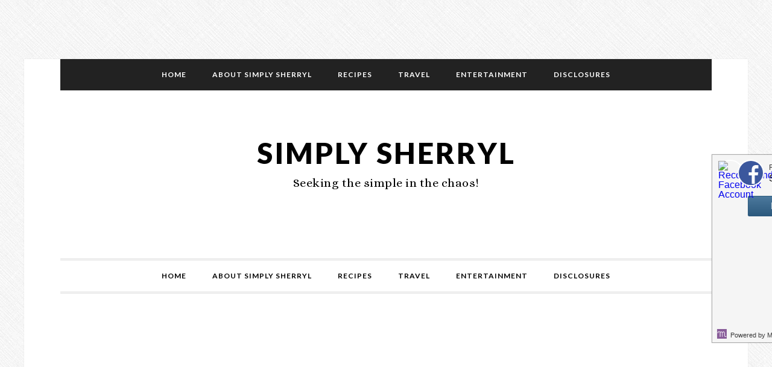

--- FILE ---
content_type: text/html; charset=UTF-8
request_url: https://sherrylwilson.com/tag/easter-collections/
body_size: 12285
content:
<!DOCTYPE html>
<html lang="en-US">
<head >
<meta charset="UTF-8" />
<meta name="viewport" content="width=device-width, initial-scale=1" />
<meta name="msvalidate.01" content="5B2E0D3AF515B69F0FF55E0528E35380" />
<meta name='robots' content='index, follow, max-image-preview:large, max-snippet:-1, max-video-preview:-1' />
	<style>img:is([sizes="auto" i], [sizes^="auto," i]) { contain-intrinsic-size: 3000px 1500px }</style>
	
<!-- Social Warfare v4.5.6 https://warfareplugins.com - BEGINNING OF OUTPUT -->
<style>
	@font-face {
		font-family: "sw-icon-font";
		src:url("https://sherrylwilson.com/wp-content/plugins/social-warfare/assets/fonts/sw-icon-font.eot?ver=4.5.6");
		src:url("https://sherrylwilson.com/wp-content/plugins/social-warfare/assets/fonts/sw-icon-font.eot?ver=4.5.6#iefix") format("embedded-opentype"),
		url("https://sherrylwilson.com/wp-content/plugins/social-warfare/assets/fonts/sw-icon-font.woff?ver=4.5.6") format("woff"),
		url("https://sherrylwilson.com/wp-content/plugins/social-warfare/assets/fonts/sw-icon-font.ttf?ver=4.5.6") format("truetype"),
		url("https://sherrylwilson.com/wp-content/plugins/social-warfare/assets/fonts/sw-icon-font.svg?ver=4.5.6#1445203416") format("svg");
		font-weight: normal;
		font-style: normal;
		font-display:block;
	}
</style>
<!-- Social Warfare v4.5.6 https://warfareplugins.com - END OF OUTPUT -->


	<!-- This site is optimized with the Yoast SEO plugin v25.7 - https://yoast.com/wordpress/plugins/seo/ -->
	<title>Easter Collections Archives - Simply Sherryl</title>
	<link rel="canonical" href="https://sherrylwilson.com/tag/easter-collections/" />
	<meta property="og:locale" content="en_US" />
	<meta property="og:type" content="article" />
	<meta property="og:title" content="Easter Collections Archives - Simply Sherryl" />
	<meta property="og:url" content="https://sherrylwilson.com/tag/easter-collections/" />
	<meta property="og:site_name" content="Simply Sherryl" />
	<script type="application/ld+json" class="yoast-schema-graph">{"@context":"https://schema.org","@graph":[{"@type":"CollectionPage","@id":"https://sherrylwilson.com/tag/easter-collections/","url":"https://sherrylwilson.com/tag/easter-collections/","name":"Easter Collections Archives - Simply Sherryl","isPartOf":{"@id":"https://sherrylwilson.com/#website"},"primaryImageOfPage":{"@id":"https://sherrylwilson.com/tag/easter-collections/#primaryimage"},"image":{"@id":"https://sherrylwilson.com/tag/easter-collections/#primaryimage"},"thumbnailUrl":"https://sherrylwilson.com/wp-content/uploads/2016/03/LEGO_easter-collection.jpg","breadcrumb":{"@id":"https://sherrylwilson.com/tag/easter-collections/#breadcrumb"},"inLanguage":"en-US"},{"@type":"ImageObject","inLanguage":"en-US","@id":"https://sherrylwilson.com/tag/easter-collections/#primaryimage","url":"https://sherrylwilson.com/wp-content/uploads/2016/03/LEGO_easter-collection.jpg","contentUrl":"https://sherrylwilson.com/wp-content/uploads/2016/03/LEGO_easter-collection.jpg","width":700,"height":1000},{"@type":"BreadcrumbList","@id":"https://sherrylwilson.com/tag/easter-collections/#breadcrumb","itemListElement":[{"@type":"ListItem","position":1,"name":"Home","item":"https://sherrylwilson.com/"},{"@type":"ListItem","position":2,"name":"Easter Collections"}]},{"@type":"WebSite","@id":"https://sherrylwilson.com/#website","url":"https://sherrylwilson.com/","name":"Simply Sherryl","description":"Seeking the simple in the chaos!","publisher":{"@id":"https://sherrylwilson.com/#organization"},"potentialAction":[{"@type":"SearchAction","target":{"@type":"EntryPoint","urlTemplate":"https://sherrylwilson.com/?s={search_term_string}"},"query-input":{"@type":"PropertyValueSpecification","valueRequired":true,"valueName":"search_term_string"}}],"inLanguage":"en-US"},{"@type":"Organization","@id":"https://sherrylwilson.com/#organization","name":"Simply Sherryl","url":"https://sherrylwilson.com/","logo":{"@type":"ImageObject","inLanguage":"en-US","@id":"https://sherrylwilson.com/#/schema/logo/image/","url":"https://i0.wp.com/www.sherrylwilson.com/wp-content/uploads/2016/09/SimplySherryl_Logo.jpg?fit=160%2C160&ssl=1","contentUrl":"https://i0.wp.com/www.sherrylwilson.com/wp-content/uploads/2016/09/SimplySherryl_Logo.jpg?fit=160%2C160&ssl=1","width":160,"height":160,"caption":"Simply Sherryl"},"image":{"@id":"https://sherrylwilson.com/#/schema/logo/image/"},"sameAs":["https://www.facebook.com/pages/SimplySherryl/281837225176368","https://x.com/SimplySherryl","https://www.instagram.com/simplysherrylblog","https://www.linkedin.com/pub/sherryl-wilson/15/31a/74b","https://www.pinterest.com/simplysherryl/","https://www.youtube.com/channel/UCVDv40jLZS6IrkaBj9YEAbg"]}]}</script>
	<!-- / Yoast SEO plugin. -->


<link rel='dns-prefetch' href='//cdn001.milotree.com' />
<link rel='dns-prefetch' href='//stats.wp.com' />
<link rel='dns-prefetch' href='//fonts.googleapis.com' />
<link rel='dns-prefetch' href='//cdn.openshareweb.com' />
<link rel='dns-prefetch' href='//cdn.shareaholic.net' />
<link rel='dns-prefetch' href='//www.shareaholic.net' />
<link rel='dns-prefetch' href='//analytics.shareaholic.com' />
<link rel='dns-prefetch' href='//recs.shareaholic.com' />
<link rel='dns-prefetch' href='//partner.shareaholic.com' />
<link rel='dns-prefetch' href='//widgets.wp.com' />
<link rel='dns-prefetch' href='//s0.wp.com' />
<link rel='dns-prefetch' href='//0.gravatar.com' />
<link rel='dns-prefetch' href='//1.gravatar.com' />
<link rel='dns-prefetch' href='//2.gravatar.com' />
<link rel="alternate" type="application/rss+xml" title=" Simply Sherryl &raquo; Feed" href="https://sherrylwilson.com/feed/" />
<link rel="alternate" type="application/rss+xml" title=" Simply Sherryl &raquo; Comments Feed" href="https://sherrylwilson.com/comments/feed/" />
<link rel="alternate" type="application/rss+xml" title=" Simply Sherryl &raquo; Easter Collections Tag Feed" href="https://sherrylwilson.com/tag/easter-collections/feed/" />
<!-- Shareaholic - https://www.shareaholic.com -->
<link rel='preload' href='//cdn.shareaholic.net/assets/pub/shareaholic.js' as='script'/>
<script data-no-minify='1' data-cfasync='false'>
_SHR_SETTINGS = {"endpoints":{"local_recs_url":"https:\/\/sherrylwilson.com\/wp-admin\/admin-ajax.php?action=shareaholic_permalink_related","ajax_url":"https:\/\/sherrylwilson.com\/wp-admin\/admin-ajax.php"},"site_id":"fb6940a7b146f3e81c6404d848c1552d"};
</script>
<script data-no-minify='1' data-cfasync='false' src='//cdn.shareaholic.net/assets/pub/shareaholic.js' data-shr-siteid='fb6940a7b146f3e81c6404d848c1552d' async ></script>

<!-- Shareaholic Content Tags -->
<meta name='shareaholic:site_name' content=' Simply Sherryl' />
<meta name='shareaholic:language' content='en-US' />
<meta name='shareaholic:article_visibility' content='private' />
<meta name='shareaholic:site_id' content='fb6940a7b146f3e81c6404d848c1552d' />
<meta name='shareaholic:wp_version' content='9.7.13' />

<!-- Shareaholic Content Tags End -->
<script type="text/javascript">
/* <![CDATA[ */
window._wpemojiSettings = {"baseUrl":"https:\/\/s.w.org\/images\/core\/emoji\/16.0.1\/72x72\/","ext":".png","svgUrl":"https:\/\/s.w.org\/images\/core\/emoji\/16.0.1\/svg\/","svgExt":".svg","source":{"concatemoji":"https:\/\/sherrylwilson.com\/wp-includes\/js\/wp-emoji-release.min.js?ver=49fc2df1567a7213afe42ed212fd2391"}};
/*! This file is auto-generated */
!function(s,n){var o,i,e;function c(e){try{var t={supportTests:e,timestamp:(new Date).valueOf()};sessionStorage.setItem(o,JSON.stringify(t))}catch(e){}}function p(e,t,n){e.clearRect(0,0,e.canvas.width,e.canvas.height),e.fillText(t,0,0);var t=new Uint32Array(e.getImageData(0,0,e.canvas.width,e.canvas.height).data),a=(e.clearRect(0,0,e.canvas.width,e.canvas.height),e.fillText(n,0,0),new Uint32Array(e.getImageData(0,0,e.canvas.width,e.canvas.height).data));return t.every(function(e,t){return e===a[t]})}function u(e,t){e.clearRect(0,0,e.canvas.width,e.canvas.height),e.fillText(t,0,0);for(var n=e.getImageData(16,16,1,1),a=0;a<n.data.length;a++)if(0!==n.data[a])return!1;return!0}function f(e,t,n,a){switch(t){case"flag":return n(e,"\ud83c\udff3\ufe0f\u200d\u26a7\ufe0f","\ud83c\udff3\ufe0f\u200b\u26a7\ufe0f")?!1:!n(e,"\ud83c\udde8\ud83c\uddf6","\ud83c\udde8\u200b\ud83c\uddf6")&&!n(e,"\ud83c\udff4\udb40\udc67\udb40\udc62\udb40\udc65\udb40\udc6e\udb40\udc67\udb40\udc7f","\ud83c\udff4\u200b\udb40\udc67\u200b\udb40\udc62\u200b\udb40\udc65\u200b\udb40\udc6e\u200b\udb40\udc67\u200b\udb40\udc7f");case"emoji":return!a(e,"\ud83e\udedf")}return!1}function g(e,t,n,a){var r="undefined"!=typeof WorkerGlobalScope&&self instanceof WorkerGlobalScope?new OffscreenCanvas(300,150):s.createElement("canvas"),o=r.getContext("2d",{willReadFrequently:!0}),i=(o.textBaseline="top",o.font="600 32px Arial",{});return e.forEach(function(e){i[e]=t(o,e,n,a)}),i}function t(e){var t=s.createElement("script");t.src=e,t.defer=!0,s.head.appendChild(t)}"undefined"!=typeof Promise&&(o="wpEmojiSettingsSupports",i=["flag","emoji"],n.supports={everything:!0,everythingExceptFlag:!0},e=new Promise(function(e){s.addEventListener("DOMContentLoaded",e,{once:!0})}),new Promise(function(t){var n=function(){try{var e=JSON.parse(sessionStorage.getItem(o));if("object"==typeof e&&"number"==typeof e.timestamp&&(new Date).valueOf()<e.timestamp+604800&&"object"==typeof e.supportTests)return e.supportTests}catch(e){}return null}();if(!n){if("undefined"!=typeof Worker&&"undefined"!=typeof OffscreenCanvas&&"undefined"!=typeof URL&&URL.createObjectURL&&"undefined"!=typeof Blob)try{var e="postMessage("+g.toString()+"("+[JSON.stringify(i),f.toString(),p.toString(),u.toString()].join(",")+"));",a=new Blob([e],{type:"text/javascript"}),r=new Worker(URL.createObjectURL(a),{name:"wpTestEmojiSupports"});return void(r.onmessage=function(e){c(n=e.data),r.terminate(),t(n)})}catch(e){}c(n=g(i,f,p,u))}t(n)}).then(function(e){for(var t in e)n.supports[t]=e[t],n.supports.everything=n.supports.everything&&n.supports[t],"flag"!==t&&(n.supports.everythingExceptFlag=n.supports.everythingExceptFlag&&n.supports[t]);n.supports.everythingExceptFlag=n.supports.everythingExceptFlag&&!n.supports.flag,n.DOMReady=!1,n.readyCallback=function(){n.DOMReady=!0}}).then(function(){return e}).then(function(){var e;n.supports.everything||(n.readyCallback(),(e=n.source||{}).concatemoji?t(e.concatemoji):e.wpemoji&&e.twemoji&&(t(e.twemoji),t(e.wpemoji)))}))}((window,document),window._wpemojiSettings);
/* ]]> */
</script>

<link rel='stylesheet' id='daily-dish-pro-theme-css' href='https://sherrylwilson.com/wp-content/themes/old/daily-dish-pro/style.css?ver=1.0.2' type='text/css' media='all' />
<style id='wp-emoji-styles-inline-css' type='text/css'>

	img.wp-smiley, img.emoji {
		display: inline !important;
		border: none !important;
		box-shadow: none !important;
		height: 1em !important;
		width: 1em !important;
		margin: 0 0.07em !important;
		vertical-align: -0.1em !important;
		background: none !important;
		padding: 0 !important;
	}
</style>
<link rel='stylesheet' id='wp-block-library-css' href='https://sherrylwilson.com/wp-includes/css/dist/block-library/style.min.css?ver=49fc2df1567a7213afe42ed212fd2391' type='text/css' media='all' />
<style id='classic-theme-styles-inline-css' type='text/css'>
/*! This file is auto-generated */
.wp-block-button__link{color:#fff;background-color:#32373c;border-radius:9999px;box-shadow:none;text-decoration:none;padding:calc(.667em + 2px) calc(1.333em + 2px);font-size:1.125em}.wp-block-file__button{background:#32373c;color:#fff;text-decoration:none}
</style>
<style id='pdfemb-pdf-embedder-viewer-style-inline-css' type='text/css'>
.wp-block-pdfemb-pdf-embedder-viewer{max-width:none}

</style>
<link rel='stylesheet' id='mediaelement-css' href='https://sherrylwilson.com/wp-includes/js/mediaelement/mediaelementplayer-legacy.min.css?ver=4.2.17' type='text/css' media='all' />
<link rel='stylesheet' id='wp-mediaelement-css' href='https://sherrylwilson.com/wp-includes/js/mediaelement/wp-mediaelement.min.css?ver=49fc2df1567a7213afe42ed212fd2391' type='text/css' media='all' />
<style id='jetpack-sharing-buttons-style-inline-css' type='text/css'>
.jetpack-sharing-buttons__services-list{display:flex;flex-direction:row;flex-wrap:wrap;gap:0;list-style-type:none;margin:5px;padding:0}.jetpack-sharing-buttons__services-list.has-small-icon-size{font-size:12px}.jetpack-sharing-buttons__services-list.has-normal-icon-size{font-size:16px}.jetpack-sharing-buttons__services-list.has-large-icon-size{font-size:24px}.jetpack-sharing-buttons__services-list.has-huge-icon-size{font-size:36px}@media print{.jetpack-sharing-buttons__services-list{display:none!important}}.editor-styles-wrapper .wp-block-jetpack-sharing-buttons{gap:0;padding-inline-start:0}ul.jetpack-sharing-buttons__services-list.has-background{padding:1.25em 2.375em}
</style>
<style id='global-styles-inline-css' type='text/css'>
:root{--wp--preset--aspect-ratio--square: 1;--wp--preset--aspect-ratio--4-3: 4/3;--wp--preset--aspect-ratio--3-4: 3/4;--wp--preset--aspect-ratio--3-2: 3/2;--wp--preset--aspect-ratio--2-3: 2/3;--wp--preset--aspect-ratio--16-9: 16/9;--wp--preset--aspect-ratio--9-16: 9/16;--wp--preset--color--black: #000000;--wp--preset--color--cyan-bluish-gray: #abb8c3;--wp--preset--color--white: #ffffff;--wp--preset--color--pale-pink: #f78da7;--wp--preset--color--vivid-red: #cf2e2e;--wp--preset--color--luminous-vivid-orange: #ff6900;--wp--preset--color--luminous-vivid-amber: #fcb900;--wp--preset--color--light-green-cyan: #7bdcb5;--wp--preset--color--vivid-green-cyan: #00d084;--wp--preset--color--pale-cyan-blue: #8ed1fc;--wp--preset--color--vivid-cyan-blue: #0693e3;--wp--preset--color--vivid-purple: #9b51e0;--wp--preset--gradient--vivid-cyan-blue-to-vivid-purple: linear-gradient(135deg,rgba(6,147,227,1) 0%,rgb(155,81,224) 100%);--wp--preset--gradient--light-green-cyan-to-vivid-green-cyan: linear-gradient(135deg,rgb(122,220,180) 0%,rgb(0,208,130) 100%);--wp--preset--gradient--luminous-vivid-amber-to-luminous-vivid-orange: linear-gradient(135deg,rgba(252,185,0,1) 0%,rgba(255,105,0,1) 100%);--wp--preset--gradient--luminous-vivid-orange-to-vivid-red: linear-gradient(135deg,rgba(255,105,0,1) 0%,rgb(207,46,46) 100%);--wp--preset--gradient--very-light-gray-to-cyan-bluish-gray: linear-gradient(135deg,rgb(238,238,238) 0%,rgb(169,184,195) 100%);--wp--preset--gradient--cool-to-warm-spectrum: linear-gradient(135deg,rgb(74,234,220) 0%,rgb(151,120,209) 20%,rgb(207,42,186) 40%,rgb(238,44,130) 60%,rgb(251,105,98) 80%,rgb(254,248,76) 100%);--wp--preset--gradient--blush-light-purple: linear-gradient(135deg,rgb(255,206,236) 0%,rgb(152,150,240) 100%);--wp--preset--gradient--blush-bordeaux: linear-gradient(135deg,rgb(254,205,165) 0%,rgb(254,45,45) 50%,rgb(107,0,62) 100%);--wp--preset--gradient--luminous-dusk: linear-gradient(135deg,rgb(255,203,112) 0%,rgb(199,81,192) 50%,rgb(65,88,208) 100%);--wp--preset--gradient--pale-ocean: linear-gradient(135deg,rgb(255,245,203) 0%,rgb(182,227,212) 50%,rgb(51,167,181) 100%);--wp--preset--gradient--electric-grass: linear-gradient(135deg,rgb(202,248,128) 0%,rgb(113,206,126) 100%);--wp--preset--gradient--midnight: linear-gradient(135deg,rgb(2,3,129) 0%,rgb(40,116,252) 100%);--wp--preset--font-size--small: 13px;--wp--preset--font-size--medium: 20px;--wp--preset--font-size--large: 36px;--wp--preset--font-size--x-large: 42px;--wp--preset--spacing--20: 0.44rem;--wp--preset--spacing--30: 0.67rem;--wp--preset--spacing--40: 1rem;--wp--preset--spacing--50: 1.5rem;--wp--preset--spacing--60: 2.25rem;--wp--preset--spacing--70: 3.38rem;--wp--preset--spacing--80: 5.06rem;--wp--preset--shadow--natural: 6px 6px 9px rgba(0, 0, 0, 0.2);--wp--preset--shadow--deep: 12px 12px 50px rgba(0, 0, 0, 0.4);--wp--preset--shadow--sharp: 6px 6px 0px rgba(0, 0, 0, 0.2);--wp--preset--shadow--outlined: 6px 6px 0px -3px rgba(255, 255, 255, 1), 6px 6px rgba(0, 0, 0, 1);--wp--preset--shadow--crisp: 6px 6px 0px rgba(0, 0, 0, 1);}:where(.is-layout-flex){gap: 0.5em;}:where(.is-layout-grid){gap: 0.5em;}body .is-layout-flex{display: flex;}.is-layout-flex{flex-wrap: wrap;align-items: center;}.is-layout-flex > :is(*, div){margin: 0;}body .is-layout-grid{display: grid;}.is-layout-grid > :is(*, div){margin: 0;}:where(.wp-block-columns.is-layout-flex){gap: 2em;}:where(.wp-block-columns.is-layout-grid){gap: 2em;}:where(.wp-block-post-template.is-layout-flex){gap: 1.25em;}:where(.wp-block-post-template.is-layout-grid){gap: 1.25em;}.has-black-color{color: var(--wp--preset--color--black) !important;}.has-cyan-bluish-gray-color{color: var(--wp--preset--color--cyan-bluish-gray) !important;}.has-white-color{color: var(--wp--preset--color--white) !important;}.has-pale-pink-color{color: var(--wp--preset--color--pale-pink) !important;}.has-vivid-red-color{color: var(--wp--preset--color--vivid-red) !important;}.has-luminous-vivid-orange-color{color: var(--wp--preset--color--luminous-vivid-orange) !important;}.has-luminous-vivid-amber-color{color: var(--wp--preset--color--luminous-vivid-amber) !important;}.has-light-green-cyan-color{color: var(--wp--preset--color--light-green-cyan) !important;}.has-vivid-green-cyan-color{color: var(--wp--preset--color--vivid-green-cyan) !important;}.has-pale-cyan-blue-color{color: var(--wp--preset--color--pale-cyan-blue) !important;}.has-vivid-cyan-blue-color{color: var(--wp--preset--color--vivid-cyan-blue) !important;}.has-vivid-purple-color{color: var(--wp--preset--color--vivid-purple) !important;}.has-black-background-color{background-color: var(--wp--preset--color--black) !important;}.has-cyan-bluish-gray-background-color{background-color: var(--wp--preset--color--cyan-bluish-gray) !important;}.has-white-background-color{background-color: var(--wp--preset--color--white) !important;}.has-pale-pink-background-color{background-color: var(--wp--preset--color--pale-pink) !important;}.has-vivid-red-background-color{background-color: var(--wp--preset--color--vivid-red) !important;}.has-luminous-vivid-orange-background-color{background-color: var(--wp--preset--color--luminous-vivid-orange) !important;}.has-luminous-vivid-amber-background-color{background-color: var(--wp--preset--color--luminous-vivid-amber) !important;}.has-light-green-cyan-background-color{background-color: var(--wp--preset--color--light-green-cyan) !important;}.has-vivid-green-cyan-background-color{background-color: var(--wp--preset--color--vivid-green-cyan) !important;}.has-pale-cyan-blue-background-color{background-color: var(--wp--preset--color--pale-cyan-blue) !important;}.has-vivid-cyan-blue-background-color{background-color: var(--wp--preset--color--vivid-cyan-blue) !important;}.has-vivid-purple-background-color{background-color: var(--wp--preset--color--vivid-purple) !important;}.has-black-border-color{border-color: var(--wp--preset--color--black) !important;}.has-cyan-bluish-gray-border-color{border-color: var(--wp--preset--color--cyan-bluish-gray) !important;}.has-white-border-color{border-color: var(--wp--preset--color--white) !important;}.has-pale-pink-border-color{border-color: var(--wp--preset--color--pale-pink) !important;}.has-vivid-red-border-color{border-color: var(--wp--preset--color--vivid-red) !important;}.has-luminous-vivid-orange-border-color{border-color: var(--wp--preset--color--luminous-vivid-orange) !important;}.has-luminous-vivid-amber-border-color{border-color: var(--wp--preset--color--luminous-vivid-amber) !important;}.has-light-green-cyan-border-color{border-color: var(--wp--preset--color--light-green-cyan) !important;}.has-vivid-green-cyan-border-color{border-color: var(--wp--preset--color--vivid-green-cyan) !important;}.has-pale-cyan-blue-border-color{border-color: var(--wp--preset--color--pale-cyan-blue) !important;}.has-vivid-cyan-blue-border-color{border-color: var(--wp--preset--color--vivid-cyan-blue) !important;}.has-vivid-purple-border-color{border-color: var(--wp--preset--color--vivid-purple) !important;}.has-vivid-cyan-blue-to-vivid-purple-gradient-background{background: var(--wp--preset--gradient--vivid-cyan-blue-to-vivid-purple) !important;}.has-light-green-cyan-to-vivid-green-cyan-gradient-background{background: var(--wp--preset--gradient--light-green-cyan-to-vivid-green-cyan) !important;}.has-luminous-vivid-amber-to-luminous-vivid-orange-gradient-background{background: var(--wp--preset--gradient--luminous-vivid-amber-to-luminous-vivid-orange) !important;}.has-luminous-vivid-orange-to-vivid-red-gradient-background{background: var(--wp--preset--gradient--luminous-vivid-orange-to-vivid-red) !important;}.has-very-light-gray-to-cyan-bluish-gray-gradient-background{background: var(--wp--preset--gradient--very-light-gray-to-cyan-bluish-gray) !important;}.has-cool-to-warm-spectrum-gradient-background{background: var(--wp--preset--gradient--cool-to-warm-spectrum) !important;}.has-blush-light-purple-gradient-background{background: var(--wp--preset--gradient--blush-light-purple) !important;}.has-blush-bordeaux-gradient-background{background: var(--wp--preset--gradient--blush-bordeaux) !important;}.has-luminous-dusk-gradient-background{background: var(--wp--preset--gradient--luminous-dusk) !important;}.has-pale-ocean-gradient-background{background: var(--wp--preset--gradient--pale-ocean) !important;}.has-electric-grass-gradient-background{background: var(--wp--preset--gradient--electric-grass) !important;}.has-midnight-gradient-background{background: var(--wp--preset--gradient--midnight) !important;}.has-small-font-size{font-size: var(--wp--preset--font-size--small) !important;}.has-medium-font-size{font-size: var(--wp--preset--font-size--medium) !important;}.has-large-font-size{font-size: var(--wp--preset--font-size--large) !important;}.has-x-large-font-size{font-size: var(--wp--preset--font-size--x-large) !important;}
:where(.wp-block-post-template.is-layout-flex){gap: 1.25em;}:where(.wp-block-post-template.is-layout-grid){gap: 1.25em;}
:where(.wp-block-columns.is-layout-flex){gap: 2em;}:where(.wp-block-columns.is-layout-grid){gap: 2em;}
:root :where(.wp-block-pullquote){font-size: 1.5em;line-height: 1.6;}
</style>
<link rel='stylesheet' id='social_warfare-css' href='https://sherrylwilson.com/wp-content/plugins/social-warfare/assets/css/style.min.css?ver=4.5.6' type='text/css' media='all' />
<link rel='stylesheet' id='dashicons-css' href='https://sherrylwilson.com/wp-includes/css/dashicons.min.css?ver=49fc2df1567a7213afe42ed212fd2391' type='text/css' media='all' />
<link rel='stylesheet' id='daily-dish-google-fonts-css' href='//fonts.googleapis.com/css?family=Alice%7CLato%3A400%2C700%2C900&#038;ver=1.0.2' type='text/css' media='all' />
<link rel='stylesheet' id='jetpack_likes-css' href='https://sherrylwilson.com/wp-content/plugins/jetpack/modules/likes/style.css?ver=14.9.1' type='text/css' media='all' />
<link rel='stylesheet' id='tablepress-default-css' href='https://sherrylwilson.com/wp-content/plugins/tablepress/css/build/default.css?ver=3.1.3' type='text/css' media='all' />
<script type="text/javascript" src="https://sherrylwilson.com/wp-includes/js/jquery/jquery.min.js?ver=3.7.1" id="jquery-core-js"></script>
<script type="text/javascript" src="https://sherrylwilson.com/wp-includes/js/jquery/jquery-migrate.min.js?ver=3.4.1" id="jquery-migrate-js"></script>
<script type="text/javascript" src="https://sherrylwilson.com/wp-content/themes/old/daily-dish-pro/js/responsive-menu.js?ver=1.0.0" id="daily-dish-responsive-menu-js"></script>
<link rel="https://api.w.org/" href="https://sherrylwilson.com/wp-json/" /><link rel="alternate" title="JSON" type="application/json" href="https://sherrylwilson.com/wp-json/wp/v2/tags/3320" /><link rel="EditURI" type="application/rsd+xml" title="RSD" href="https://sherrylwilson.com/xmlrpc.php?rsd" />

<script type="text/javascript">var ajaxurl = "https://sherrylwilson.com/wp-admin/admin-ajax.php";</script>		<style>
			:root {
				--mv-create-radius: 0;
			}
		</style>
		<style>img#wpstats{display:none}</style>
		<link rel="icon" href="https://sherrylwilson.com/wp-content/themes/old/daily-dish-pro/images/favicon.ico" />
<link rel="pingback" href="https://sherrylwilson.com/xmlrpc.php" />
<meta name='ir-site-verification-token' value='-1591744433' />
<meta property="fb:pages" content="281837225176368" />
<!-- Facebook Conversion Code for Check -->
<script type="text/javascript">
var fb_param = {};
fb_param.pixel_id = '6014789982405';
fb_param.value = '0.00';
fb_param.currency = 'USD';
(function(){
  var fpw = document.createElement('script');
  fpw.async = true;
  fpw.src = '//connect.facebook.net/en_US/fp.js';
  var ref = document.getElementsByTagName('script')[0];
  ref.parentNode.insertBefore(fpw, ref);
})();
</script>
<noscript><img height="1" width="1" alt="" style="display:none" src="https://www.facebook.com/offsite_event.php?id=6014789982405&amp;value=0&amp;currency=USD" /></noscript>
<br>
<meta name="socialpubli-verification" content="12680-14212"/>
<br>
<script src='https://www.google.com/recaptcha/api.js'></script>
      <meta name="onesignal" content="wordpress-plugin"/>
            <script>

      window.OneSignalDeferred = window.OneSignalDeferred || [];

      OneSignalDeferred.push(function(OneSignal) {
        var oneSignal_options = {};
        window._oneSignalInitOptions = oneSignal_options;

        oneSignal_options['serviceWorkerParam'] = { scope: '/' };
oneSignal_options['serviceWorkerPath'] = 'OneSignalSDKWorker.js.php';

        OneSignal.Notifications.setDefaultUrl("https://sherrylwilson.com");

        oneSignal_options['wordpress'] = true;
oneSignal_options['appId'] = '39d4af4f-5dac-4a56-aa0d-0cae3600db48';
oneSignal_options['allowLocalhostAsSecureOrigin'] = true;
oneSignal_options['welcomeNotification'] = { };
oneSignal_options['welcomeNotification']['title'] = "";
oneSignal_options['welcomeNotification']['message'] = "";
oneSignal_options['path'] = "https://sherrylwilson.com/wp-content/plugins/onesignal-free-web-push-notifications/sdk_files/";
oneSignal_options['persistNotification'] = true;
oneSignal_options['promptOptions'] = { };
oneSignal_options['notifyButton'] = { };
oneSignal_options['notifyButton']['enable'] = true;
oneSignal_options['notifyButton']['position'] = 'bottom-right';
oneSignal_options['notifyButton']['theme'] = 'default';
oneSignal_options['notifyButton']['size'] = 'medium';
oneSignal_options['notifyButton']['showCredit'] = false;
oneSignal_options['notifyButton']['text'] = {};
              OneSignal.init(window._oneSignalInitOptions);
              OneSignal.Slidedown.promptPush()      });

      function documentInitOneSignal() {
        var oneSignal_elements = document.getElementsByClassName("OneSignal-prompt");

        var oneSignalLinkClickHandler = function(event) { OneSignal.Notifications.requestPermission(); event.preventDefault(); };        for(var i = 0; i < oneSignal_elements.length; i++)
          oneSignal_elements[i].addEventListener('click', oneSignalLinkClickHandler, false);
      }

      if (document.readyState === 'complete') {
           documentInitOneSignal();
      }
      else {
           window.addEventListener("load", function(event){
               documentInitOneSignal();
          });
      }
    </script>
<style type="text/css" id="custom-background-css">
body.custom-background { background-color: #0967bf; background-image: url("https://sherrylwilson.com/wp-content/themes/old/daily-dish-pro/images/bg.png"); background-position: left top; background-size: auto; background-repeat: repeat; background-attachment: fixed; }
</style>
	</head>
<body class="archive tag tag-easter-collections tag-3320 custom-background wp-theme-genesis wp-child-theme-olddaily-dish-pro header-full-width content-sidebar genesis-breadcrumbs-hidden genesis-footer-widgets-hidden"><div class="site-container"><script type="text/javascript"> try{(function(){ var s = document.createElement("script"); s.defer = true; s.src = "//tag.crsspxl.com/s1.js?d=1476"; var s0 = document.getElementsByTagName('script')[0]; s0.parentNode.insertBefore(s, s0); })();}catch(e){} </script><nav class="nav-secondary" aria-label="Secondary"><div class="wrap"><ul id="menu-nav-1" class="menu genesis-nav-menu menu-secondary"><li id="menu-item-8031" class="menu-item menu-item-type-custom menu-item-object-custom menu-item-home menu-item-8031"><a href="https://sherrylwilson.com/" data-wpel-link="internal"><span >Home</span></a></li>
<li id="menu-item-10711" class="menu-item menu-item-type-post_type menu-item-object-page menu-item-has-children menu-item-10711"><a href="https://sherrylwilson.com/meet-sherryl/" data-wpel-link="internal"><span >About Simply Sherryl</span></a>
<ul class="sub-menu">
	<li id="menu-item-8029" class="menu-item menu-item-type-post_type menu-item-object-page menu-item-8029"><a href="https://sherrylwilson.com/sponsors/" data-wpel-link="internal"><span >Sponsors</span></a></li>
	<li id="menu-item-10698" class="menu-item menu-item-type-post_type menu-item-object-page menu-item-10698"><a href="https://sherrylwilson.com/contact-sherryl/" data-wpel-link="internal"><span >Contact Sherryl</span></a></li>
</ul>
</li>
<li id="menu-item-54153" class="menu-item menu-item-type-taxonomy menu-item-object-category menu-item-has-children menu-item-54153"><a href="https://sherrylwilson.com/category/recipes/" data-wpel-link="internal"><span >Recipes</span></a>
<ul class="sub-menu">
	<li id="menu-item-54154" class="menu-item menu-item-type-taxonomy menu-item-object-category menu-item-54154"><a href="https://sherrylwilson.com/category/recipes/appetizers-recipes/" data-wpel-link="internal"><span >Appetizers</span></a></li>
	<li id="menu-item-54155" class="menu-item menu-item-type-taxonomy menu-item-object-category menu-item-54155"><a href="https://sherrylwilson.com/category/recipes/beverages/" data-wpel-link="internal"><span >Beverages</span></a></li>
	<li id="menu-item-54156" class="menu-item menu-item-type-taxonomy menu-item-object-category menu-item-54156"><a href="https://sherrylwilson.com/category/recipes/desserts-recipes/" data-wpel-link="internal"><span >Desserts</span></a></li>
	<li id="menu-item-54157" class="menu-item menu-item-type-taxonomy menu-item-object-category menu-item-54157"><a href="https://sherrylwilson.com/category/recipes/entree/" data-wpel-link="internal"><span >Entree</span></a></li>
	<li id="menu-item-54158" class="menu-item menu-item-type-taxonomy menu-item-object-category menu-item-54158"><a href="https://sherrylwilson.com/category/recipes/microwave-wonders/" data-wpel-link="internal"><span >Microwave Wonders</span></a></li>
	<li id="menu-item-54159" class="menu-item menu-item-type-taxonomy menu-item-object-category menu-item-54159"><a href="https://sherrylwilson.com/category/recipes/salads-recipes/" data-wpel-link="internal"><span >Salads</span></a></li>
</ul>
</li>
<li id="menu-item-54166" class="menu-item menu-item-type-taxonomy menu-item-object-category menu-item-54166"><a href="https://sherrylwilson.com/category/travel-3/" data-wpel-link="internal"><span >Travel</span></a></li>
<li id="menu-item-66598" class="menu-item menu-item-type-taxonomy menu-item-object-category menu-item-66598"><a href="https://sherrylwilson.com/category/entertainment/" data-wpel-link="internal"><span >Entertainment</span></a></li>
<li id="menu-item-8026" class="menu-item menu-item-type-post_type menu-item-object-page menu-item-has-children menu-item-8026"><a href="https://sherrylwilson.com/disclosures-details/" data-wpel-link="internal"><span >Disclosures</span></a>
<ul class="sub-menu">
	<li id="menu-item-78310" class="menu-item menu-item-type-post_type menu-item-object-page menu-item-78310"><a href="https://sherrylwilson.com/disclosures-details/privacy-policy-and-disclosure/" data-wpel-link="internal"><span >Privacy Policy and Disclosure</span></a></li>
	<li id="menu-item-78311" class="menu-item menu-item-type-post_type menu-item-object-page menu-item-78311"><a href="https://sherrylwilson.com/disclosures-details/terms-and-conditions/" data-wpel-link="internal"><span >Terms and Conditions</span></a></li>
	<li id="menu-item-78309" class="menu-item menu-item-type-post_type menu-item-object-page menu-item-78309"><a href="https://sherrylwilson.com/meet-sherryl/access-to-data/" data-wpel-link="internal"><span >Access to Data</span></a></li>
</ul>
</li>
</ul></div></nav><header class="site-header"><div class="wrap"><div class="title-area"><p class="site-title"><a href="https://sherrylwilson.com/" data-wpel-link="internal"> Simply Sherryl</a></p><p class="site-description">Seeking the simple in the chaos!</p></div><meta name="google-site-verification" content="x9iFhoAiBkktrLI3VGHPDJJhbpG-e53m2s0UG5xXRkw" />
<br>
<script>
  (function(i,s,o,g,r,a,m){i['GoogleAnalyticsObject']=r;i[r]=i[r]||function(){
  (i[r].q=i[r].q||[]).push(arguments)},i[r].l=1*new Date();a=s.createElement(o),
  m=s.getElementsByTagName(o)[0];a.async=1;a.src=g;m.parentNode.insertBefore(a,m)
  })(window,document,'script','//www.google-analytics.com/analytics.js','ga');

  ga('create', 'UA-40561936-1', 'auto');
  ga('send', 'pageview');

</script></div></header><nav class="nav-primary" aria-label="Main"><div class="wrap"><ul id="menu-nav-2" class="menu genesis-nav-menu menu-primary"><li class="menu-item menu-item-type-custom menu-item-object-custom menu-item-home menu-item-8031"><a href="https://sherrylwilson.com/" data-wpel-link="internal"><span >Home</span></a></li>
<li class="menu-item menu-item-type-post_type menu-item-object-page menu-item-has-children menu-item-10711"><a href="https://sherrylwilson.com/meet-sherryl/" data-wpel-link="internal"><span >About Simply Sherryl</span></a>
<ul class="sub-menu">
	<li class="menu-item menu-item-type-post_type menu-item-object-page menu-item-8029"><a href="https://sherrylwilson.com/sponsors/" data-wpel-link="internal"><span >Sponsors</span></a></li>
	<li class="menu-item menu-item-type-post_type menu-item-object-page menu-item-10698"><a href="https://sherrylwilson.com/contact-sherryl/" data-wpel-link="internal"><span >Contact Sherryl</span></a></li>
</ul>
</li>
<li class="menu-item menu-item-type-taxonomy menu-item-object-category menu-item-has-children menu-item-54153"><a href="https://sherrylwilson.com/category/recipes/" data-wpel-link="internal"><span >Recipes</span></a>
<ul class="sub-menu">
	<li class="menu-item menu-item-type-taxonomy menu-item-object-category menu-item-54154"><a href="https://sherrylwilson.com/category/recipes/appetizers-recipes/" data-wpel-link="internal"><span >Appetizers</span></a></li>
	<li class="menu-item menu-item-type-taxonomy menu-item-object-category menu-item-54155"><a href="https://sherrylwilson.com/category/recipes/beverages/" data-wpel-link="internal"><span >Beverages</span></a></li>
	<li class="menu-item menu-item-type-taxonomy menu-item-object-category menu-item-54156"><a href="https://sherrylwilson.com/category/recipes/desserts-recipes/" data-wpel-link="internal"><span >Desserts</span></a></li>
	<li class="menu-item menu-item-type-taxonomy menu-item-object-category menu-item-54157"><a href="https://sherrylwilson.com/category/recipes/entree/" data-wpel-link="internal"><span >Entree</span></a></li>
	<li class="menu-item menu-item-type-taxonomy menu-item-object-category menu-item-54158"><a href="https://sherrylwilson.com/category/recipes/microwave-wonders/" data-wpel-link="internal"><span >Microwave Wonders</span></a></li>
	<li class="menu-item menu-item-type-taxonomy menu-item-object-category menu-item-54159"><a href="https://sherrylwilson.com/category/recipes/salads-recipes/" data-wpel-link="internal"><span >Salads</span></a></li>
</ul>
</li>
<li class="menu-item menu-item-type-taxonomy menu-item-object-category menu-item-54166"><a href="https://sherrylwilson.com/category/travel-3/" data-wpel-link="internal"><span >Travel</span></a></li>
<li class="menu-item menu-item-type-taxonomy menu-item-object-category menu-item-66598"><a href="https://sherrylwilson.com/category/entertainment/" data-wpel-link="internal"><span >Entertainment</span></a></li>
<li class="menu-item menu-item-type-post_type menu-item-object-page menu-item-has-children menu-item-8026"><a href="https://sherrylwilson.com/disclosures-details/" data-wpel-link="internal"><span >Disclosures</span></a>
<ul class="sub-menu">
	<li class="menu-item menu-item-type-post_type menu-item-object-page menu-item-78310"><a href="https://sherrylwilson.com/disclosures-details/privacy-policy-and-disclosure/" data-wpel-link="internal"><span >Privacy Policy and Disclosure</span></a></li>
	<li class="menu-item menu-item-type-post_type menu-item-object-page menu-item-78311"><a href="https://sherrylwilson.com/disclosures-details/terms-and-conditions/" data-wpel-link="internal"><span >Terms and Conditions</span></a></li>
	<li class="menu-item menu-item-type-post_type menu-item-object-page menu-item-78309"><a href="https://sherrylwilson.com/meet-sherryl/access-to-data/" data-wpel-link="internal"><span >Access to Data</span></a></li>
</ul>
</li>
</ul></div></nav><div class="site-inner"><div class="content-sidebar-wrap"><script async src="//pagead2.googlesyndication.com/pagead/js/adsbygoogle.js"></script>
<!-- Standard -->
<ins class="adsbygoogle"
     style="display:block"
     data-ad-client="ca-pub-6076835470916723"
     data-ad-slot="3676583690"
     data-ad-format="auto"></ins>
<script>
(adsbygoogle = window.adsbygoogle || []).push({});
</script><main class="content"><article class="post-39064 post type-post status-publish format-standard has-post-thumbnail category-amazon-deals category-gift-ideas category-gifts-shop-with-us category-gifts-deals category-gifts-for-boys category-online-deals category-shop-with-us tag-easter-collections tag-lego entry" aria-label="LEGO Easter Collections"><header class="entry-header"><h2 class="entry-title"><a class="entry-title-link" rel="bookmark" href="https://sherrylwilson.com/lego-easter-collections-2/" data-wpel-link="internal">LEGO Easter Collections</a></h2>
<p class="entry-meta"><time class="entry-time">March 28, 2018</time> <span class="entry-author"><a href="https://sherrylwilson.com/author/sherryl/" class="entry-author-link" rel="author" data-wpel-link="internal"><span class="entry-author-name">SimplySherryl</span></a></span> <span class="entry-comments-link"><a href="https://sherrylwilson.com/lego-easter-collections-2/#comments" data-wpel-link="internal">1 Comment</a></span> </p></header><div class="entry-content"><a class="entry-image-link" href="https://sherrylwilson.com/lego-easter-collections-2/" aria-hidden="true" tabindex="-1" data-wpel-link="internal"><img width="140" height="200" src="https://sherrylwilson.com/wp-content/uploads/2016/03/LEGO_easter-collection.jpg" class="alignleft post-image entry-image" alt="" decoding="async" srcset="https://sherrylwilson.com/wp-content/uploads/2016/03/LEGO_easter-collection.jpg 700w, https://sherrylwilson.com/wp-content/uploads/2016/03/LEGO_easter-collection-210x300.jpg 210w, https://sherrylwilson.com/wp-content/uploads/2016/03/LEGO_easter-collection-300x429.jpg 300w" sizes="(max-width: 140px) 100vw, 140px" /></a><p>LEGO Easter Collections

Are you shopping for Easter yet? Here are a few special deals on LEGO Collections that would go great in your Easter baskets. &#x02026; <a href="https://sherrylwilson.com/lego-easter-collections-2/" class="more-link" data-wpel-link="internal">[Read more...]</a></p></div><footer class="entry-footer"><p class="entry-meta"><span class="entry-categories"><a href="https://sherrylwilson.com/category/amazon-deals/" rel="category tag" data-wpel-link="internal">Amazon Deals</a>, <a href="https://sherrylwilson.com/category/gift-ideas/" rel="category tag" data-wpel-link="internal">Gift Ideas</a>, <a href="https://sherrylwilson.com/category/shop-with-us/gifts-shop-with-us/" rel="category tag" data-wpel-link="internal">Gifts</a>, <a href="https://sherrylwilson.com/category/gifts-deals/" rel="category tag" data-wpel-link="internal">Gifts &amp; Deals</a>, <a href="https://sherrylwilson.com/category/gifts-deals/gifts-for-boys/" rel="category tag" data-wpel-link="internal">Gifts for Boys</a>, <a href="https://sherrylwilson.com/category/online-deals/" rel="category tag" data-wpel-link="internal">online deals</a>, <a href="https://sherrylwilson.com/category/shop-with-us/" rel="category tag" data-wpel-link="internal">Shop With Us</a></span> <span class="entry-tags"><a href="https://sherrylwilson.com/tag/easter-collections/" rel="tag" data-wpel-link="internal">Easter Collections</a>, <a href="https://sherrylwilson.com/tag/lego/" rel="tag" data-wpel-link="internal">LEGO</a></span></p></footer></article></main><aside class="sidebar sidebar-primary widget-area" role="complementary" aria-label="Primary Sidebar"><section id="search-2" class="widget widget_search"><div class="widget-wrap"><h4 class="widget-title widgettitle">May I help you find something?</h4>
<form class="search-form" method="get" action="https://sherrylwilson.com/" role="search"><input class="search-form-input" type="search" name="s" id="searchform-1" placeholder="Search this website"><input class="search-form-submit" type="submit" value="Search"><meta content="https://sherrylwilson.com/?s={s}"></form></div></section>
<section id="categories-3" class="widget widget_categories"><div class="widget-wrap"><h4 class="widget-title widgettitle">Categories</h4>
<form action="https://sherrylwilson.com" method="get"><label class="screen-reader-text" for="cat">Categories</label><select  name='cat' id='cat' class='postform'>
	<option value='-1'>Select Category</option>
	<option class="level-0" value="2491">100 Days of Christmas</option>
	<option class="level-0" value="2061">Amazon Deals</option>
	<option class="level-0" value="3492">Blog Support and Training</option>
	<option class="level-0" value="612">Blogger Opportunities</option>
	<option class="level-0" value="3069">book review</option>
	<option class="level-0" value="3061">christmas</option>
	<option class="level-0" value="3046">Cincinnati Area</option>
	<option class="level-0" value="3067">contests</option>
	<option class="level-0" value="2513">Coupons</option>
	<option class="level-0" value="4467">Devotionals</option>
	<option class="level-0" value="132">DIY</option>
	<option class="level-0" value="4007">Emergency Preparation</option>
	<option class="level-0" value="4024">Entertainment</option>
	<option class="level-1" value="4037">&nbsp;&nbsp;&nbsp;Movies</option>
	<option class="level-0" value="3581">Expired Giveaways</option>
	<option class="level-0" value="4006">Family</option>
	<option class="level-0" value="3068">free downloads</option>
	<option class="level-0" value="3053">Freebies</option>
	<option class="level-0" value="521">Gift Ideas</option>
	<option class="level-0" value="2673">Gifts &amp; Deals</option>
	<option class="level-1" value="2674">&nbsp;&nbsp;&nbsp;Gifts for Boys</option>
	<option class="level-1" value="2675">&nbsp;&nbsp;&nbsp;Gifts for Girls</option>
	<option class="level-1" value="2677">&nbsp;&nbsp;&nbsp;Gifts for Home</option>
	<option class="level-1" value="2676">&nbsp;&nbsp;&nbsp;Gifts for Men</option>
	<option class="level-1" value="2575">&nbsp;&nbsp;&nbsp;Gifts for Women</option>
	<option class="level-0" value="500">GiveAways</option>
	<option class="level-0" value="3126">Good Tips Tuesday</option>
	<option class="level-0" value="734">Guest Post</option>
	<option class="level-0" value="3062">holidays</option>
	<option class="level-0" value="4">Homemaking</option>
	<option class="level-1" value="5">&nbsp;&nbsp;&nbsp;Cooking</option>
	<option class="level-1" value="8">&nbsp;&nbsp;&nbsp;Couponing</option>
	<option class="level-1" value="130">&nbsp;&nbsp;&nbsp;Household Management</option>
	<option class="level-1" value="567">&nbsp;&nbsp;&nbsp;Kitchen Tips</option>
	<option class="level-1" value="41">&nbsp;&nbsp;&nbsp;Working @ Home</option>
	<option class="level-0" value="6">Homeschooling</option>
	<option class="level-1" value="9">&nbsp;&nbsp;&nbsp;Curriculum</option>
	<option class="level-1" value="10">&nbsp;&nbsp;&nbsp;Getting Started</option>
	<option class="level-1" value="527">&nbsp;&nbsp;&nbsp;Technology</option>
	<option class="level-0" value="3058">hot deals</option>
	<option class="level-0" value="3129">Link Ups</option>
	<option class="level-0" value="170">Links and Support</option>
	<option class="level-0" value="7">Matters of Faith</option>
	<option class="level-1" value="3967">&nbsp;&nbsp;&nbsp;Bible Before Breakfast</option>
	<option class="level-1" value="3969">&nbsp;&nbsp;&nbsp;Enouragement</option>
	<option class="level-1" value="4466">&nbsp;&nbsp;&nbsp;Finding Peace</option>
	<option class="level-1" value="4465">&nbsp;&nbsp;&nbsp;Loving Others</option>
	<option class="level-0" value="3059">online deals</option>
	<option class="level-0" value="4056">Organization</option>
	<option class="level-0" value="4059">Parenting</option>
	<option class="level-1" value="4479">&nbsp;&nbsp;&nbsp;Health &amp; Wellness</option>
	<option class="level-0" value="2243">Recipes</option>
	<option class="level-1" value="3624">&nbsp;&nbsp;&nbsp;Appetizers</option>
	<option class="level-1" value="1904">&nbsp;&nbsp;&nbsp;Beverages</option>
	<option class="level-1" value="2304">&nbsp;&nbsp;&nbsp;Desserts</option>
	<option class="level-1" value="2384">&nbsp;&nbsp;&nbsp;Entree</option>
	<option class="level-1" value="3507">&nbsp;&nbsp;&nbsp;Microwave Wonders</option>
	<option class="level-1" value="3965">&nbsp;&nbsp;&nbsp;Pets</option>
	<option class="level-1" value="4418">&nbsp;&nbsp;&nbsp;Pressure Cooker Recipes</option>
	<option class="level-1" value="3194">&nbsp;&nbsp;&nbsp;Salads</option>
	<option class="level-1" value="2399">&nbsp;&nbsp;&nbsp;Sauces &amp; Mixes</option>
	<option class="level-1" value="2244">&nbsp;&nbsp;&nbsp;Side Dishes</option>
	<option class="level-1" value="2387">&nbsp;&nbsp;&nbsp;Slow Cooker Wonders</option>
	<option class="level-1" value="2305">&nbsp;&nbsp;&nbsp;Snacks</option>
	<option class="level-1" value="2386">&nbsp;&nbsp;&nbsp;Soups</option>
	<option class="level-0" value="576">Reviews</option>
	<option class="level-0" value="3159">Shop With Us</option>
	<option class="level-1" value="3163">&nbsp;&nbsp;&nbsp;Gifts</option>
	<option class="level-1" value="3165">&nbsp;&nbsp;&nbsp;House and Home</option>
	<option class="level-1" value="2237">&nbsp;&nbsp;&nbsp;Office Supplies</option>
	<option class="level-1" value="3160">&nbsp;&nbsp;&nbsp;Pets</option>
	<option class="level-1" value="3264">&nbsp;&nbsp;&nbsp;Travel</option>
	<option class="level-0" value="645">sweepstakes</option>
	<option class="level-0" value="526">Technology</option>
	<option class="level-0" value="3065">tiger direct</option>
	<option class="level-0" value="3623">Travel</option>
	<option class="level-1" value="4484">&nbsp;&nbsp;&nbsp;Blogging Branson</option>
	<option class="level-1" value="3971">&nbsp;&nbsp;&nbsp;MomBlogTourFF</option>
	<option class="level-0" value="1">Uncategorized</option>
	<option class="level-0" value="2669">Walmart Deals</option>
</select>
</form><script type="text/javascript">
/* <![CDATA[ */

(function() {
	var dropdown = document.getElementById( "cat" );
	function onCatChange() {
		if ( dropdown.options[ dropdown.selectedIndex ].value > 0 ) {
			dropdown.parentNode.submit();
		}
	}
	dropdown.onchange = onCatChange;
})();

/* ]]> */
</script>
</div></section>
<section id="text-2" class="widget widget_text"><div class="widget-wrap"><h4 class="widget-title widgettitle">Follow Me</h4>
			<div class="textwidget"><h6 style="text-align: center;">Enter your name and email below to receive our Newsletter</h6>
<div class="AW-Form-296077117"></div>
<script type="text/javascript">(function(d, s, id) {
    var js, fjs = d.getElementsByTagName(s)[0];
    if (d.getElementById(id)) return;
    js = d.createElement(s); js.id = id;
    js.src = "https://forms.aweber.com/form/17/296077117.js";
    fjs.parentNode.insertBefore(js, fjs);
    }(document, "script", "aweber-wjs-fnlfg3u0y"));
</script>



</div>
		</div></section>
<section id="text-25" class="widget widget_text"><div class="widget-wrap">			<div class="textwidget"><h4 style="text-align: center;">
<script type='text/javascript' src='https://ko-fi.com/widgets/widget_2.js'></script><script type='text/javascript'>kofiwidget2.init('Buy me a coffee!', '#29abe0', 'I2I523H1T');kofiwidget2.draw();</script><br />
</h4>
</div>
		</div></section>
<section id="text-23" class="widget widget_text"><div class="widget-wrap">			<div class="textwidget"><p><script id="mNCC" language="javascript">  medianet_width='300';  medianet_height= '250';  medianet_crid='585370640';  </script> <script id="mNSC" src="http://contextual.media.net/nmedianet.js?cid=8CUGCG8ME" language="javascript"></script></p>
<p>
<a href="https://www.biblegateway.com/blog/bloggergrid" target="_blank" rel="follow no noopener" data-wpel-link="external"><img loading="lazy" decoding="async" class="aligncenter wp-image-83379 size-full" src="https://www.sherrylwilson.com/wp-content/uploads/2019/09/BGBG_150_150.png" alt="" width="150" height="150" srcset="https://sherrylwilson.com/wp-content/uploads/2019/09/BGBG_150_150.png 150w, https://sherrylwilson.com/wp-content/uploads/2019/09/BGBG_150_150-100x100.png 100w" sizes="auto, (max-width: 150px) 100vw, 150px" /></a></p>
</div>
		</div></section>
</aside></div></div><footer class="site-footer"><div class="wrap"><!DOCTYPE html PUBLIC "-//W3C//DTD HTML 4.0 Transitional//EN" "http://www.w3.org/TR/REC-html40/loose.dtd">
<html><body><p>Copyright &copy;&nbsp;2026 &middot; <a href="http://my.studiopress.com/themes/daily-dish/" rel="nofollow" data-wpel-link="external">Daily Dish Pro Theme</a> On <a href="http://www.studiopress.com/" rel="nofollow" data-wpel-link="external">Genesis Framework</a> &middot; <a href="https://wordpress.org/" rel="nofollow" data-wpel-link="external">WordPress</a> &middot; <a rel="nofollow" href="https://sherrylwilson.com/wp-login.php" data-wpel-link="internal">Log in</a></p></body></html>
</div></footer></div><!-- Share As Image BEGIN -->      
<link href="https://cf.shareasimage.com/static/app/css/publisher.css" type="text/css" rel="stylesheet" />
<script type="text/javascript">
    window.Sai = window.Sai || {};
    Sai.publisher = {
        publicKey: 'ppj28h2k'
    };
    (function() {
        var se = document.createElement('script');
        se.type = 'text/javascript';
        se.async = true;
        se.src = 'https://cf.shareasimage.com/static/app/js/compiled/publisher.min.js';
        var lse = document.getElementsByTagName('script')[0];
        lse.parentNode.insertBefore(se, lse);
    })();
</script>
<!-- Share As Image END -->

<script type="speculationrules">
{"prefetch":[{"source":"document","where":{"and":[{"href_matches":"\/*"},{"not":{"href_matches":["\/wp-*.php","\/wp-admin\/*","\/wp-content\/uploads\/*","\/wp-content\/*","\/wp-content\/plugins\/*","\/wp-content\/themes\/old\/daily-dish-pro\/*","\/wp-content\/themes\/genesis\/*","\/*\\?(.+)"]}},{"not":{"selector_matches":"a[rel~=\"nofollow\"]"}},{"not":{"selector_matches":".no-prefetch, .no-prefetch a"}}]},"eagerness":"conservative"}]}
</script>
<script type="text/javascript" defer async src="https://cdn001.milotree.com/container/002612simplysherryl.js?ver=1.2.0" id="milotree_pop_up-js"></script>
<script type="text/javascript" id="social_warfare_script-js-extra">
/* <![CDATA[ */
var socialWarfare = {"addons":["pro"],"post_id":"39064","variables":{"emphasizeIcons":"0","powered_by_toggle":false,"affiliate_link":"https:\/\/warfareplugins.com"},"floatBeforeContent":""};
/* ]]> */
</script>
<script type="text/javascript" src="https://sherrylwilson.com/wp-content/plugins/social-warfare/assets/js/script.min.js?ver=4.5.6" id="social_warfare_script-js"></script>
<script type="text/javascript" id="jetpack-stats-js-before">
/* <![CDATA[ */
_stq = window._stq || [];
_stq.push([ "view", JSON.parse("{\"v\":\"ext\",\"blog\":\"38251200\",\"post\":\"0\",\"tz\":\"-5\",\"srv\":\"sherrylwilson.com\",\"arch_tag\":\"easter-collections\",\"arch_results\":\"1\",\"j\":\"1:14.9.1\"}") ]);
_stq.push([ "clickTrackerInit", "38251200", "0" ]);
/* ]]> */
</script>
<script type="text/javascript" src="https://stats.wp.com/e-202604.js" id="jetpack-stats-js" defer="defer" data-wp-strategy="defer"></script>
<script type="text/javascript" src="https://cdn.onesignal.com/sdks/web/v16/OneSignalSDK.page.js?ver=1.0.0" id="remote_sdk-js" defer="defer" data-wp-strategy="defer"></script>
<script type="text/javascript"> var swp_nonce = "81e838e5d2";var swpFloatBeforeContent = false; var swp_ajax_url = "https://sherrylwilson.com/wp-admin/admin-ajax.php";var swpClickTracking = false; swpPinIt={"enabled":false};</script></body></html>


<!-- Page cached by LiteSpeed Cache 7.3.0.1 on 2026-01-22 04:21:21 -->

--- FILE ---
content_type: text/html
request_url: https://cdn001.milotree.com/facebook/001441_002612simplysherryl.html
body_size: 3660
content:
<!doctype html>
<html lang="en" xmlns="http://www.w3.org/1999/html">
<head>
  <meta charset="utf-8">
  <title>Recommended Facebook Account</title>
  <meta name="description" content="Like Sherryl Wilson - Simply Sherryl on Facebook">
  <meta name="author" content="milotree.com">
  <meta name="viewport" content="width=device-width, initial-scale=1">
  <meta name="robots" content="noindex, nosnippet, follow">

  <style>
    html,body,div,span,applet,object,iframe,h1,h2,h3,h4,h5,h6,p,blockquote,pre,a,abbr,acronym,address,big,cite,code,del,dfn,em,font,img,ins,kbd,q,s,samp,small,strike,strong,sub,sup,tt,var,b,i,center,dl,dt,dd,ol,ul,li,fieldset,form,label,legend,table,caption,tbody,tfoot,thead,tr,th,td,article,aside,audio,canvas,details,figcaption,figure,footer,header,mark,menu,meter,nav,output,progress,section,summary,time,video{border:0;outline:0;font-size:100%;vertical-align:baseline;background:transparent;margin:0;padding:0;}body{line-height:1;}article,aside,figure,footer,header,nav,section,blockquote{display:block;}nav ul{list-style:none;}ol{list-style:decimal;}ul{list-style:disc;}ul ul{list-style:circle;}blockquote,q{quotes:none;}blockquote:before,blockquote:after,q:before,q:after{content:none;}ins{text-decoration:underline;}del{text-decoration:line-through;}mark{background:none;}abbr[title],dfn[title]{border-bottom:1px dotted #000;cursor:help;}table{border-collapse:collapse;border-spacing:0;}hr{display:block;height:1px;border:0;border-top:1px solid #ccc;margin:1em 0;padding:0;}input[type=submit],input[type=button],button{margin:0!important;padding:0!important;}input,select,a img{vertical-align:middle;}
    body {font-family: "Helvetica Neue", Helvetica, Arial, sans-serif;font-size: 15px;background-color: #F5F5F5;color: #0A0A0A;}
    a:link { text-decoration: none; } a:visited { text-decoration: none; } a:hover { text-decoration: underline;}
    .clear {clear: both;}
    .text_body_color {
      color: #0A0A0A;
    }
    .btn {
      background-color: #4c799d;
      background: linear-gradient(to bottom, #4c799d, #2C597D);
      border: solid #2C597D 1px;
      border-radius: 2px;
      text-decoration: none;
      float: right;
      color: #ffffff;
      margin: 6px;
      line-height: 32px;
      width: 80px;
      text-align: center;
    }
    .btn:hover {
      background: #2C597D;
      text-decoration: none;
    }
    .btn_network {
      display: none;
    }
    #btn_desktop {
      display:none;
    }
    .avatar_wrap {
      margin: 6px;
      float: left;
    }
    .user_avatar {
      border-radius: 100%;
      border: 2px solid #ffffff;
      float:left;
    }
    .social_badge {
      border-radius: 100%;
      border: 2px solid #ffffff;
      float:left;
      z-index: 10;
      margin: 0 0 0 -10px;
    }
    .username_wrap {
      margin: 0;
      white-space: nowrap;
      overflow: hidden;
    }
    .recommended_user_p {
      margin: 6px 0 0;
    }
    .recommended_user {
      opacity: .8;
      font-size: 12px;
    }
    .username_p {
      margin: 2px 2px 0 0;
      overflow: hidden;
      text-overflow: ellipsis;
      padding-bottom: 1px;
    }
    .username {
      margin: 4px 0 0;
    }
    .photos_wrap {
      width: 100%;
      overflow: hidden;
      white-space: nowrap;
    }
    .photos_inner_wrap{
      width: 200%;
    }
    .photos_inner_wrap img {
      float: left;
    }
    .powered_by_wrap {
      float: left;
    }
    .powered_by {
    
      float: left;
      margin: 6px;
      opacity: .8;
      font-size: 11px;
    }
    #box-logo {
      float: left;
      margin: 0 0 0 8px;
    }
    #box-close {
      float: right;
      margin: 6px 8px 6px 6px;
      font-size: 11px;
    }
    #fb-page-mobile {
      display: block;
    }
    #fb-page-desktop {
      display: none;
    }
    .mocap {
      text-transform: capitalize;
    }

    @media (min-height: 310px) {
      body {
        font-size: 16px;
      }
      .btn {
        width: 200px;
        display: block;
        float: none;
        margin: 18px auto 22px;
        clear: both;
        font-size: 16px;
      }
      .btn_network {
        display: inline-block;
      }
      #btn_desktop {
        display:block;
      }
      #btn_mobile {
        display:none;
      }
      .social_image {
        height: 80px;
        width: 80px;
        font-size: 13px;
      }
      .photos_inner_wrap {
        width: 100%;
      }
      .avatar_wrap {
        margin: 8px 8px 16px;
      }
      .recommended_user_p {
        margin-top: 12px;
      }
      .username_p {
        margin-top: 3px;
        padding-bottom: 3px;
      }
      .user_avatar, .social_badge {
        width: 40px;
        height: 40px;
      }
      .powered_by_wrap {
        margin-top: 2px;
      }
      #box-close {
        margin-top: 8px;
      }
      #fb-page-mobile {
        display: none;
      }
      #fb-page-desktop {
        display: block;
      }
      .facebook_wrap {
        margin-bottom: 25px;
      }
      .mocap {
        text-transform: none;
      }

    }
    #footer {
      position: absolute;
      width: 100%;
      bottom: 0;
    }
  </style>
    <style>
      @media (max-height: 128px) {
        body {
          font-size: 14px;
        }
        .recommended_user {
          font-size: 11px;
        }
        .recommended_user_p {
          margin: 5px 0 0;
          font-size: 11px;
        }
        .username_p {

        }
        .btn {
          margin: 4px 4px 2px 4px;
          line-height: 27px;
        }
        .avatar_wrap {
          margin: 2px 4px;
        }
        .user_avatar, .social_badge {
          width: 28px;
          height: 28px;
        }
        #box-logo {
          margin: 4px 0 0 8px;
        }
        .powered_by {
          margin: 8px 0 0 6px;
        }
      }
    </style>
  

  <!--[if lt IE 9]>
  <script src="http://html5shiv.googlecode.com/svn/trunk/html5.js"></script>
  <![endif]-->
</head>
<body class="gframe">
<div id="box">
    <div class="avatar_wrap">
      <a href="https://www.facebook.com/SimplySherryl-281837225176368/" class=""  target="_blank" data-element="avatar" data-network="facebook">
        <img height="32" width="32" alt="Recommended Facebook Account" class="user_avatar" src="https://scontent-lax3-1.xx.fbcdn.net/v/t1.0-1/cp0/p50x50/285367_609830552377032_1748761866_n.jpg?_nc_cat=104&amp;_nc_sid=dbb9e7&amp;_nc_ohc=0sAxmIjmONoAX9u0aGv&amp;_nc_ht=scontent-lax3-1.xx&amp;oh=faca1dc1b8e87010d517861c309c2c3d&amp;oe=5F1F8D92" />
        <img height="32" width="32" alt="Recommended Facebook Account" class="social_badge" src="https://cdn001.milotree.com/images/badges/facebook_80.png" />
      </a>
    </div>

      <a href="https://www.facebook.com/SimplySherryl-281837225176368/" class="btn" id="btn_mobile" target="_blank" data-element="button" data-network="facebook"><span class="l_string" data-l_key="l_button_facebook">Like<span class="btn_network">&nbsp;on Facebook</span></span></a>

    <div class="username_wrap">
      <p class="recommended_user_p"><a id="box-recommended" href="https://www.facebook.com/SimplySherryl-281837225176368/" target="_blank" rel="nofollow" data-element="recommended" data-network="facebook" class="recommended_user text_body_color"><span class="l_string" data-l_key="l_title_facebook">Recommended Facebook Account</span></a></p>
      <p class="username_p"><a href="https://www.facebook.com/SimplySherryl-281837225176368/" target="_blank" rel="nofollow" data-element="username" data-network="facebook" class="username text_body_color" >Sherryl Wilson - Simply Sherryl</a></p>
    </div>

      <a href="https://www.facebook.com/SimplySherryl-281837225176368/" class="btn" id="btn_desktop" target="_blank" data-element="button" data-network="facebook"><span class="l_string" data-l_key="l_button_facebook">Like<span class="btn_network">&nbsp;on Facebook</span></span></a>

    <div class="photos_wrap">
        <div class="facebook_wrap">
          <div id="fb-root"></div>
          <script>(function(d, s, id) {
            var js, fjs = d.getElementsByTagName(s)[0];
            if (d.getElementById(id)) return;
            js = d.createElement(s); js.id = id;
            js.src = "https://connect.facebook.net/en_US/sdk.js#xfbml=1&version=v2.5&appId=1673554736243257";
            fjs.parentNode.insertBefore(js, fjs);
          }(document, 'script', 'facebook-jssdk'));</script>
          <div class="fb-page" id="fb-page-mobile" data-href="https://www.facebook.com/SimplySherryl-281837225176368/" data-width="414" data-height="70" data-small-header="true" data-adapt-container-width="true" data-hide-cover="false" data-show-facepile="false">
            <div class="fb-xfbml-parse-ignore"><blockquote cite="https://www.facebook.com/SimplySherryl-281837225176368/"><a href="https://www.facebook.com/SimplySherryl-281837225176368/">SimplySherryl-281837225176368</a></blockquote></div>
          </div>
          <div class="fb-page" id="fb-page-desktop" data-href="https://www.facebook.com/SimplySherryl-281837225176368/" data-width="320" data-height="160" data-small-header="false" data-adapt-container-width="true" data-hide-cover="false" data-show-facepile="false">
            <div class="fb-xfbml-parse-ignore"><blockquote cite="https://www.facebook.com/SimplySherryl-281837225176368/"><a href="https://www.facebook.com/SimplySherryl-281837225176368/">SimplySherryl-281837225176368</a></blockquote></div>
          </div>
        </div>
    </div>


  <div id="footer">
    <div class="powered_by_wrap">
        <a id="box-logo" href="https://milotree.com" target="_blank" rel="nofollow" data-element="powered_by_logo" data-network="milotree"><img src="https://cdn001.milotree.com/images/MiloTree-icon-52.png" alt="See more recommended pinners" height="16" width="16"></a>
        <a href="https://milotree.com" class="powered_by text_body_color" target="_blank" data-element="powered_by_text" data-network="milotree">Powered by MiloTree</a>
    </div>
    <div id="box-close" class="text_body_color"><span class="l_string" data-l_key="l_close">X CLOSE</span></div>
  </div>
</div>

<img id="milolytics" width="0" height="0" style="position:absolute; left: -999em;" src="[data-uri]"/>

<script>
  var elements = document.getElementsByTagName('a');
  var miloimage = document.getElementById('milolytics');
  var device = 'desktop';
  if (Math.max(document.documentElement.clientHeight, window.innerHeight || 0) < 130){
      device = 'mobile'
  }
  var base_url = 'https://api.keen.io/3.0/projects/56afc4a53bc6965fa8b59381/events/widgets?api_key=b8aae8580b0a98b7e1af5d6a3600cba73a760435804d32e30dc5fbe9be16b55a59b9a22afd6fd8bf84869b995ba17cbbcd31691e9fe4dc6dcc691b1668f30ff98fce3ab27e98707287ed9bda04d4bb306b9e5376ee3f0d88d9a0f84947b725aa&data=';
  for(var i = 0, len = elements.length; i < len; i++) {
    elements[i].onclick = function () {
      var base_data;
      var action = 'click';
      var network = this.getAttribute("data-network");
      var element = this.getAttribute("data-element");

      if (network === 'gdpr') {
        action = 'gdpr';
      }
      else if (network === 'milotree') {
        action = 'refer';
      }

      base_data = btoa('{"widget_id": 2612,"network_id": 1441,"network": "facebook","action": "' + action + '","element": "' + element + '","device": "' + device + '"}');
      console.log('facebook click');
      miloimage.src = base_url + base_data;
    }
  }
</script>









</body>
</html>

--- FILE ---
content_type: text/html; charset=utf-8
request_url: https://www.google.com/recaptcha/api2/aframe
body_size: -86
content:
<!DOCTYPE HTML><html><head><meta http-equiv="content-type" content="text/html; charset=UTF-8"></head><body><script nonce="69mT0b3kL3s5JTyCfVCOyw">/** Anti-fraud and anti-abuse applications only. See google.com/recaptcha */ try{var clients={'sodar':'https://pagead2.googlesyndication.com/pagead/sodar?'};window.addEventListener("message",function(a){try{if(a.source===window.parent){var b=JSON.parse(a.data);var c=clients[b['id']];if(c){var d=document.createElement('img');d.src=c+b['params']+'&rc='+(localStorage.getItem("rc::a")?sessionStorage.getItem("rc::b"):"");window.document.body.appendChild(d);sessionStorage.setItem("rc::e",parseInt(sessionStorage.getItem("rc::e")||0)+1);localStorage.setItem("rc::h",'1769290776410');}}}catch(b){}});window.parent.postMessage("_grecaptcha_ready", "*");}catch(b){}</script></body></html>